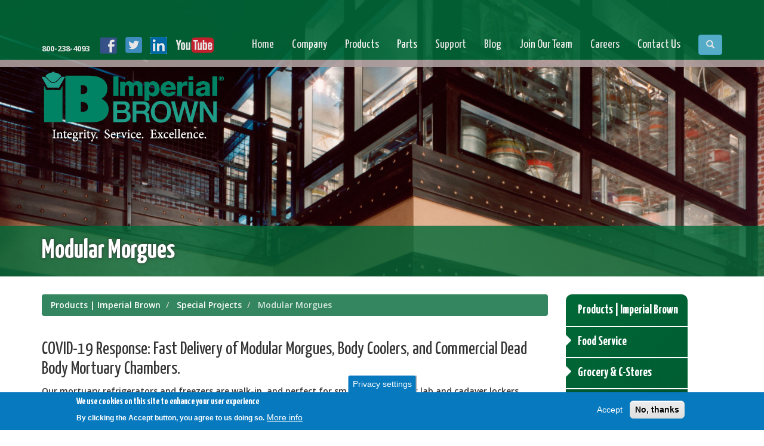

--- FILE ---
content_type: text/html; charset=UTF-8
request_url: https://imperialbrown.com/products/special-projects/modular-morgues
body_size: 9690
content:
<!DOCTYPE html>
<html  lang="en" dir="ltr">
  <head>
    <meta charset="utf-8" />
<meta name="description" content="COVID-19 Response: Fast Delivery of Modular Morgues, Body Coolers, and Commercial Dead Body Mortuary Chambers.  Our mortuary refrigerators and freezers are walk-in, and perfect for small door, forensic lab and cadaver lockers. Standard and custom fridge systems are designed to meet morgue and other facility needs. These units can be shipped unassembled or assembled.  The unit includes a drop in a self-contained refrigeration system with a thermometer and easy to adjust temperature controller." />
<meta name="Generator" content="Drupal 10 (https://www.drupal.org)" />
<meta name="MobileOptimized" content="width" />
<meta name="HandheldFriendly" content="true" />
<meta name="viewport" content="width=device-width, initial-scale=1.0" />
<link rel="stylesheet" href="https://fonts.googleapis.com/css?family=Yanone+Kaffeesatz:regular,700|Open+Sans:regular,600,700&amp;subset=latin&amp;display=swap" media="all" />
<style>div#sliding-popup, div#sliding-popup .eu-cookie-withdraw-banner, .eu-cookie-withdraw-tab {background: #0779bf} div#sliding-popup.eu-cookie-withdraw-wrapper { background: transparent; } #sliding-popup h1, #sliding-popup h2, #sliding-popup h3, #sliding-popup p, #sliding-popup label, #sliding-popup div, .eu-cookie-compliance-more-button, .eu-cookie-compliance-secondary-button, .eu-cookie-withdraw-tab { color: #ffffff;} .eu-cookie-withdraw-tab { border-color: #ffffff;}</style>
<link rel="icon" href="/themes/custom/imperialbrown/favicon.ico" type="image/vnd.microsoft.icon" />
<link rel="canonical" href="https://imperialbrown.com/products/special-projects/modular-morgues" />
<link rel="shortlink" href="https://imperialbrown.com/node/132" />
<link rel="prev" href="/products-imperial-brown/special-projects/modular-hospitals" />
<link rel="up" href="/products/special-projects" />
<link rel="next" href="/products/special-projects/scientific-labsbio-medical-blood-banks" />
<script src="/sites/default/files/eu_cookie_compliance/eu_cookie_compliance.script.js?sadid1" defer></script>

    <title>Modular Morgues | Imperial Brown</title>
    <link rel="stylesheet" media="all" href="/sites/default/files/css/css_v-UGkuC_G6a-KBfQ1_f2h_l0_zm-VmJdBUAgJkoJq_E.css?delta=0&amp;language=en&amp;theme=imperialbrown&amp;include=[base64]" />
<link rel="stylesheet" media="all" href="https://cdn.jsdelivr.net/npm/bootstrap@3.4.1/dist/css/bootstrap.min.css" integrity="sha256-bZLfwXAP04zRMK2BjiO8iu9pf4FbLqX6zitd+tIvLhE=" crossorigin="anonymous" />
<link rel="stylesheet" media="all" href="https://cdn.jsdelivr.net/npm/@unicorn-fail/drupal-bootstrap-styles@0.0.2/dist/3.4.0/8.x-3.x/drupal-bootstrap.min.css" integrity="sha512-tGFFYdzcicBwsd5EPO92iUIytu9UkQR3tLMbORL9sfi/WswiHkA1O3ri9yHW+5dXk18Rd+pluMeDBrPKSwNCvw==" crossorigin="anonymous" />
<link rel="stylesheet" media="all" href="/sites/default/files/css/css_1k2b4MVUaFJkUzrvPQA7bM0J2hdK7LqN2HfDdQhtpr8.css?delta=3&amp;language=en&amp;theme=imperialbrown&amp;include=[base64]" />

    
    <meta name="facebook-domain-verification" content="bjmyyt1bx0ja0u9xu155gjk5gidcpq" />
  </head>
  <body class="fontyourface path-node page-node-type-page navbar-is-fixed-top has-glyphicons">
    <a href="#main-content" class="visually-hidden focusable skip-link">
      Skip to main content
    </a>
    <noscript><iframe src="https://www.googletagmanager.com/ns.html?id=GTM-M6TF6RQ"
                  height="0" width="0" style="display:none;visibility:hidden"></iframe></noscript>

      <div class="dialog-off-canvas-main-canvas" data-off-canvas-main-canvas>
              <header class="navbar navbar-default navbar-fixed-top" id="navbar" role="banner">
              <div class="container-fluid">
            <div class="navbar-header">
          <div class="region region-navigation">
    <div class="views-element-container" id="block-views-block-frontpage-block-3">
  
    
      <div class="form-group"><div class="visible-xs-inline-block visible-sm-inline-block view view-frontpage view-id-frontpage view-display-id-block_3 js-view-dom-id-fa83168b1857b2a463e821209abfd9ac3317552541cfd9c1bf1ffed796afbc62">
  
    
      
      <div class="view-content">
          <div class="views-row"><span class="views-field views-field-field-location"><span class="field-content"></span></span> | <span class="views-field views-field-field-telephone"><span class="field-content"><a href="tel:800-238-4093">800-238-4093</a></span></span></div>

    </div>
  
          </div>
</div>

  </div>

  </div>

                          <button type="button" class="navbar-toggle" data-toggle="collapse" data-target="#navbar-collapse">
            <span class="sr-only">Toggle navigation</span>
            <span class="icon-bar"></span>
            <span class="icon-bar"></span>
            <span class="icon-bar"></span>
          </button>
              </div>

                    <div id="navbar-collapse" class="navbar-collapse collapse">
            <div class="region region-navigation-collapsible container">
    <div class="views-exposed-form block block-views block-views-exposed-filter-blocksearch-page-1 container collapse" data-drupal-selector="views-exposed-form-search-page-1" id="block-exposedformsearchpage-1">
  
    
      <form action="/search" method="get" id="views-exposed-form-search-page-1" accept-charset="UTF-8">
  <div class="form--inline form-inline clearfix">
  <div class="form-item js-form-item form-type-search-api-autocomplete js-form-type-search-api-autocomplete form-item-search-api-fulltext js-form-item-search-api-fulltext form-no-label form-group form-autocomplete">
  
  
  <div class="input-group"><input data-drupal-selector="edit-search-api-fulltext" data-search-api-autocomplete-search="search" class="form-autocomplete form-text form-control" data-autocomplete-path="/search_api_autocomplete/search?display=page_1&amp;&amp;filter=search_api_fulltext" type="text" id="edit-search-api-fulltext" name="search_api_fulltext" value="" size="30" maxlength="128" /><span class="input-group-addon"><span class="icon glyphicon glyphicon-refresh ajax-progress ajax-progress-throbber" aria-hidden="true"></span></span></div>

  
  
  </div>
<div data-drupal-selector="edit-actions" class="form-actions form-group js-form-wrapper form-wrapper" id="edit-actions"><button data-drupal-selector="edit-submit-search" class="button js-form-submit form-submit btn-primary btn icon-before" type="submit" id="edit-submit-search" value="Search"><span class="icon glyphicon glyphicon-search" aria-hidden="true"></span>
Search</button></div>

</div>

</form>

  </div>
<div class="navbar-right navbar-form hidden-xs"><button type="button" class="btn btn-info" data-toggle="collapse" data-target=".block-views-exposed-filter-blocksearch-page-1"> <span class="glyphicon glyphicon-search" aria-hidden="true"></span> </button></div>
<div class="views-element-container" id="block-views-block-frontpage-block-1">
  
    
      <div class="form-group"><div class="view view-frontpage view-id-frontpage view-display-id-block_1 js-view-dom-id-9113b562caefd58b5e42d0c5f90bb075a0bfe47e14f52ba94e860d2880fe021d">
  
    
      <div class="view-header">
      <div class="hidden-xs hidden-sm view view-frontpage view-id-frontpage view-display-id-block_2 js-view-dom-id-7d62d78a7cf4d7057259a0a48885120169fc3096114381f32bede9ed85f5a24d">
  
    
      
      <div class="view-content">
          <div class="views-row"><span class="views-field views-field-field-telephone"><span class="field-content"><a href="tel:800-238-4093">800-238-4093</a></span></span></div>

    </div>
  
          </div>

    </div>
      
      <div class="view-content">
      <div class="hidden-xs hidden-sm">
  
  <ul class="nav navbar-nav navbar-left">

          <li><div class="views-field views-field-field-image"><div class="field-content"><a href="https://www.facebook.com/ImperialBrownCoolers/" target="_blank">  <img loading="lazy" src="/sites/default/files/2017-07/fb-icon.png" width="28" height="28" alt="Facebook logo" class="img-responsive" />

</a></div></div></li>
          <li><div class="views-field views-field-field-image"><div class="field-content"><a href="https://twitter.com/ImperialBrown" target="_blank">  <img loading="lazy" src="/sites/default/files/2017-07/twitter-icon.png" width="28" height="27" alt="Twitter logo" class="img-responsive" />

</a></div></div></li>
          <li><div class="views-field views-field-field-image"><div class="field-content"><a href="https://www.linkedin.com/company/imperial-manufacturing-ice-cold-coolers-inc./" target="_blank">  <img loading="lazy" src="/sites/default/files/2018-11/linkedin-icon_0.png" width="28" height="28" alt="Linkedin Logo" class="img-responsive" />

</a></div></div></li>
          <li><div class="views-field views-field-field-image"><div class="field-content"><a href="https://www.youtube.com/user/ImperialMfg" target="_blank">  <img loading="lazy" src="/sites/default/files/2017-07/youtube-icon.png" width="65" height="27" alt="YouTube logo" class="img-responsive" />

</a></div></div></li>
    
  </ul>

</div>

    </div>
  
          </div>
</div>

  </div>
<nav role="navigation" aria-labelledby="block-imperialbrown-main-menu-menu" id="block-imperialbrown-main-menu">
            <h2 class="sr-only" id="block-imperialbrown-main-menu-menu">Main navigation</h2>

      
              <ul class="menu nav navbar-nav navbar-right">
                            <li>
        <a href="/" data-drupal-link-system-path="&lt;front&gt;">Home</a>
                  </li>
                        <li>
        <a href="/company" title="Company Information" data-drupal-link-system-path="node/2">Company</a>
                  </li>
                        <li>
        <a href="/products-imperial-brown" data-drupal-link-system-path="node/3">Products</a>
                  </li>
                        <li>
        <a href="/parts" data-drupal-link-system-path="node/138">Parts</a>
                  </li>
                        <li>
        <a href="/support" data-drupal-link-system-path="node/4">Support</a>
                  </li>
                        <li>
        <a href="/blog" data-drupal-link-system-path="blog">Blog</a>
                  </li>
                        <li>
        <a href="/join-our-team" data-drupal-link-system-path="node/137">Join Our Team</a>
                  </li>
                        <li>
        <a href="/careers" data-drupal-link-system-path="node/130">Careers</a>
                  </li>
                        <li>
        <a href="/contact-imperial-brown" data-drupal-link-system-path="node/35">Contact Us</a>
                  </li>
        </ul>
  


  </nav>
<div id="block-footermenu-2" class="visible-xs-inline">
  
    
      
              <ul class="menu nav navbar-nav">
                            <li>
        <a href="/products-imperial-brown/food-service" data-drupal-link-system-path="node/15">Food Service</a>
                  </li>
                        <li>
        <a href="/products/grocery-c-stores" data-drupal-link-system-path="node/14">Grocery &amp; C-Stores</a>
                  </li>
                        <li>
        <a href="/products/special-projects" data-drupal-link-system-path="node/16">Special Projects</a>
                  </li>
                        <li>
        <a href="/specifiers" data-drupal-link-system-path="node/17">Specifiers</a>
                  </li>
                        <li>
        <a href="/products/doors" data-drupal-link-system-path="node/13">Doors</a>
                  </li>
        </ul>
  


  </div>

  </div>

        </div>
                    </div>
          </header>
  

  <div role="main" class="main-container container-fluid">
    <div class="row">

                              <div class="col-sm-12" role="heading">
              <div class="region region-header">
    <div class="container">
      <a class="logo navbar-btn pull-left" href="/" title="Home" rel="home">
      <img src="/themes/custom/imperialbrown/logo.png" alt="Home" />
    </a>
      </div>
  <div class="page-title">
  <div class="container">
    <h1 class="page-header">
<span>Modular Morgues</span>
</h1>
  </div>
</div>


  </div>

          </div>
              
    </div>
  </div>

  <div role="main" class="main-container container js-quickedit-main-content">
    <div class="row maincontainerrow">

            
                  <section class="col-sm-9 pagemaincontent">

                                      <div class="highlighted">  <div class="region region-highlighted">
    <div data-drupal-messages-fallback class="hidden"></div>

  </div>
</div>
                  
                
                
                
                          <a id="main-content"></a>
            <div class="region region-content">
        <ol class="breadcrumb">
          <li >
                  <a href="/products-imperial-brown">Products | Imperial Brown</a>
              </li>
          <li >
                  <a href="/products/special-projects">Special Projects</a>
              </li>
          <li  class="active">
                  Modular Morgues
              </li>
      </ol>

  
<article class="page full clearfix">

  
    

  
  <div class="content">
    
            <div class="field field--name-body field--type-text-with-summary field--label-hidden field--item"><h2><span><span>COVID-19 Response: Fast Delivery of Modular Morgues, Body Coolers, and Commercial Dead Body Mortuary Chambers.&nbsp;</span></span></h2>

<p>Our mortuary refrigerators and freezers are walk-in, and perfect for small door, forensic lab and cadaver lockers. Standard and custom fridge systems are designed to meet morgue and other facility needs.&nbsp;These units can be shipped unassembled or assembled.&nbsp; The unit includes a drop in a self-contained refrigeration system with a thermometer and easy to adjust temperature controller. &nbsp;Comes standard with heavy-duty chrome-plated hardware has expanded Polystyrene or Extruded Polystyrene insulation. These coolers are effective solutions for medical examiners looking for a quick or modular option.&nbsp;</p>

<ul>
	<li><span><span>Custom Sizes and Solutions </span></span></li>
	<li><span><span>Quick to Ship&nbsp; </span></span></li>
	<li><span><span>Air Tight Climate Controlled Environments </span></span></li>
	<li><span><span>Quick Temporary Solutions </span></span></li>
</ul>

<h2><span><span>Why Our Partners Recommend Imperial Brown</span></span></h2>

<p>&nbsp;</p>

<h3><span><span><img alt="Imperial Brown Storage Experts" data-entity-type="file" data-entity-uuid="475cb1ee-3e5f-4d7f-a5ef-97b0c3347e6e" src="/sites/default/files/inline-images/IB%20Logo.png" class="align-left" width="115" height="92" loading="lazy">Industry Expert</span></span></h3>

<p><span><span>With more than 100 years of experience in cold storage, Imperial Brown is a fast and efficient source to fill the current need for temporary modular morgues. With our factories strategically located on the East Coast, West Coast, and in the middle of the country, we can quickly ship product anywhere in the U.S.</span></span></p>

<h3><span><span><img alt="Custom Modular Morgue Designs" data-entity-type="file" data-entity-uuid="cb00398c-17ed-46e1-a9c2-966d96e3d4ea" height="137" src="/sites/default/files/inline-images/Custom%20Design.png" width="137" class="align-left" loading="lazy"></span></span></h3>

<h3>&nbsp;</h3>

<h3><span><span>Custom Design</span></span></h3>

<p><span><span>Our paneled structures can be customized, with the panels arriving on site ready for quick assembly with a minimum of disruption.&nbsp;</span></span><span><span>Our customization allows for variations in design and specifications required by hospitals, funeral homes and the military.</span></span></p>

<h3><span><span><img alt="American Made Products" data-entity-type="file" data-entity-uuid="4d6071ae-2819-4928-8464-d1a0d4b93363" height="109" src="/sites/default/files/inline-images/American%20Made.png" width="109" class="align-left" loading="lazy"></span></span></h3>

<h3>&nbsp;</h3>

<h3><span><span>American Made Products</span></span></h3>

<p><span><span><span>Imperial Brown is employee-owned, and our associates are dedicated to meeting the needs that our country currently faces</span></span></span></p>

<p>&nbsp;</p>

<p>&nbsp;</p>

<h2>How To Get a Modular Morgue</h2>

<p>&nbsp;</p>

<ul>
	<li><span><span>Call For Competitive Quote </span></span></li>
	<li><span><span>Engineers Design a Custom Cooler </span></span></li>
	<li><span><span>Temporary Morgue Ships <span>Within 2 Weeks</span></span></span></li>
	<li><span><span><span>Easy on Site Assembly &nbsp;</span></span></span></li>
</ul>

<p><span><span><span><img alt="Get A Custom Quote" data-entity-type="file" data-entity-uuid="a1a33b2d-baca-4bd6-a4cb-72a7506574b3" src="/sites/default/files/inline-images/Get%20A%20Custom%20Quote.png" width="1388" height="450" loading="lazy"></span></span></span></p></div>
      
            <div class="field field--name-field-page-branding field--type-entity-reference-revisions field--label-hidden field--item">  <div class="paragraph paragraph--type--page-image paragraph--view-mode--default">
          
      </div>
</div>
      
  </div>

</article>


  </div>

              </section>

                              <aside id="sidebarsecond" class="col-sm-3" role="complementary">
              <div class="region region-sidebar-second">
    <div id="block-booknavigationcustomized">
  
      <h2>Products | Imperial Brown</h2>
    
      
              <ul class="book-menu nav nav-pills nav-stacked">
              
      <li class="menu-item menu-item--collapsed">
        <a href="/products-imperial-brown/food-service" hreflang="en">Food Service</a>
              </li>
          
      <li class="menu-item">
        <a href="/products/grocery-c-stores" hreflang="en">Grocery &amp; C-Stores</a>
              </li>
          
      <li class="menu-item menu-item--expanded menu-item--active-trail">
        <a href="/products/special-projects" hreflang="en">Special Projects</a>
                                <ul class="inner-book-menu nav nav-pills nav-stacked">
              
      <li class="menu-item">
        <a href="/products-imperial-brown/special-projects/modular-hospitals" hreflang="en">Modular Hospitals</a>
              </li>
          
      <li class="menu-item menu-item--active-trail">
        <a href="/products/special-projects/modular-morgues" hreflang="en">Modular Morgues</a>
              </li>
          
      <li class="menu-item">
        <a href="/products/special-projects/scientific-labsbio-medical-blood-banks" hreflang="en">Scientific Labs/Bio-medical Blood Banks</a>
              </li>
          
      <li class="menu-item">
        <a href="/products/special-projects/pharmaceutical-storage" hreflang="en">Pharmaceutical Storage</a>
              </li>
          
      <li class="menu-item">
        <a href="/products-imperial-brown/special-projects/agriculturegrow-rooms" hreflang="en">Agriculture/Grow Rooms</a>
              </li>
          
      <li class="menu-item">
        <a href="/products/special-projects/art-document-archives" hreflang="en">Art &amp; Document Archives</a>
              </li>
          
      <li class="menu-item">
        <a href="/products/special-projects/ice-housesrcc-dams" hreflang="en">Ice Houses/RCC Dams</a>
              </li>
        </ul>
  
              </li>
          
      <li class="menu-item">
        <a href="/products/doors" hreflang="en">Doors</a>
              </li>
        </ul>
  


  </div>
<div class="views-element-container" id="block-views-block-frontpage-block-7">
  
    
      <div class="form-group"><div class="sidebar-logo hidden-xs view view-frontpage view-id-frontpage view-display-id-block_7 js-view-dom-id-85ef7a3ef413d71e6c265147791304ab1ee41e35165fbed08bcd19b55c3438d2">
  
    
      
      <div class="view-content">
          <div><div class="views-field views-field-field-footer-logo"><div class="field-content">  <img loading="lazy" src="/sites/default/files/2017-07/footer-logo-1.png" width="265" height="105" alt="Imperial Brown logo" class="img-responsive" />

</div></div><div class="views-field views-field-field-telephone"><div class="field-content"><a href="tel:800-238-4093">800-238-4093</a></div></div></div>

    </div>
  
          </div>
</div>

  </div>

  </div>

          </aside>
                    
    </div>
  </div>

      <div id="above_footer" class="container-fluid" role="contentinfo">
        <div class="region region-above-footer container">
    <div class="views-element-container" id="block-views-block-frontpage-block-6">
  
    
      <div class="form-group"><div class="front-secondary view view-frontpage view-id-frontpage view-display-id-block_6 js-view-dom-id-2dc678c6dec497b213220bb4057fd0a875eabd8c63ea85777c3a412ee55eda95">
  
    
      
      <div class="view-content">
      <div class="item-list">
  
  <ul>

          <li><div class="views-field views-field-field-link"><div class="field-content"><a href="/support"><span class="field-image">  <img loading="lazy" src="/sites/default/files/2017-06/manuals-icon.png" width="23" height="28" alt="Literature" class="img-responsive" />

</span><span class="field-link">Literature</span></a></div></div></li>
          <li><div class="views-field views-field-field-link"><div class="field-content"><a href="/support/service-warranties"><span class="field-image">  <img loading="lazy" src="/sites/default/files/2017-06/parts-service-icon.png" width="27" height="27" alt="Service, Parts &amp; Warranties" class="img-responsive" />

</span><span class="field-link">Service, Parts &amp; Warranties</span></a></div></div></li>
          <li><div class="views-field views-field-field-link"><div class="field-content"><a href="/products/doors"><span class="field-image">  <img loading="lazy" src="/sites/default/files/2017-06/doors-icon.png" width="22" height="28" alt="Doors" class="img-responsive" />

</span><span class="field-link">Doors</span></a></div></div></li>
    
  </ul>

</div>

    </div>
  
          </div>
</div>

  </div>

  </div>

    </div>
  
      <footer class="footer container-fluid" role="contentinfo">
        <div class="region region-footer container">
    <div class="views-element-container" id="block-views-block-frontpage-block-5">
  
    
      <div class="form-group"><div class="view view-frontpage view-id-frontpage view-display-id-block_5 js-view-dom-id-5de523c9be754a45551cff6a4ad53e340ca7eeb5b899aa5407ab3dddbbf03d27">
  
    
      
      <div class="view-content">
          <div><div class="views-field views-field-field-footer-logo"><div class="field-content">  <img loading="lazy" src="/sites/default/files/2017-07/footer-logo-1.png" width="265" height="105" alt="Imperial Brown logo" class="img-responsive" />

</div></div></div>

    </div>
  
          </div>
</div>

  </div>
<div class="views-element-container" id="block-views-block-frontpage-block-4">
  
    
      <div class="form-group"><div class="view view-frontpage view-id-frontpage view-display-id-block_4 js-view-dom-id-11d536ca2fe55daf5e61d5d14131a1fb6adb6a71109db75ca3f46caa30fa2a1a">
  
    
          <div class="attachment attachment-before">
      <div class="views-element-container form-group"><div class="views-element-container form-group"><div class="location-1 view view-frontpage view-id-frontpage view-display-id-attachment_5 js-view-dom-id-976d9adfa9fde5e63c7436dcd7408c762c993e973df651f486e74074b892d7db">
  
    
      
      <div class="view-content">
          <div><div class="views-field views-field-field-footer-locations"><div class="field-content">  <div class="paragraph paragraph--type--location paragraph--view-mode--default">
          
            <div class="field field--name-field-name field--type-string field--label-hidden field--item">West Coast Factory</div>
      
            <div class="field field--name-field-address field--type-string-long field--label-hidden field--item">198 SE 223rd Ave<br />
Gresham, OR 97030</div>
      
  <div class="field field--name-field-telephone field--type-telephone field--label-inline">
    <div class="field--label">Phone</div>
              <div class="field--item">800-238-4093</div>
          </div>

      </div>
</div></div></div>

    </div>
  
          </div>
</div>
</div>
<div class="views-element-container form-group"><div class="views-element-container form-group"><div class="location-2 view view-frontpage view-id-frontpage view-display-id-attachment_6 js-view-dom-id-7a990327a5311376b30a25de74e6ae7d727d8ec8d49e107a6297f2b8abab64c0">
  
    
      
      <div class="view-content">
          <div><div class="views-field views-field-field-footer-locations"><div class="field-content">  <div class="paragraph paragraph--type--location paragraph--view-mode--default">
          
            <div class="field field--name-field-name field--type-string field--label-hidden field--item">East Coast Factory</div>
      
            <div class="field field--name-field-address field--type-string-long field--label-hidden field--item">209 Long Meadow Drive<br />
Salisbury, NC 28147</div>
      
  <div class="field field--name-field-telephone field--type-telephone field--label-inline">
    <div class="field--label">Phone</div>
              <div class="field--item">800-238-4093</div>
          </div>

      </div>
</div></div></div>

    </div>
  
          </div>
</div>
</div>
<div class="views-element-container form-group"><div class="views-element-container form-group"><div class="location-3 view view-frontpage view-id-frontpage view-display-id-attachment_7 js-view-dom-id-4019218de0b583d42f1d39f74b2408cea5eef79e993e470478368c2e8d5d0e9f">
  
    
      
      <div class="view-content">
          <div><div class="views-field views-field-field-footer-locations"><div class="field-content">  <div class="paragraph paragraph--type--location paragraph--view-mode--default">
          
            <div class="field field--name-field-name field--type-string field--label-hidden field--item">Midwest Factory</div>
      
            <div class="field field--name-field-address field--type-string-long field--label-hidden field--item">2115 W. Main Street<br />
Prague, OK 74864</div>
      
  <div class="field field--name-field-telephone field--type-telephone field--label-inline">
    <div class="field--label">Phone</div>
              <div class="field--item">800-238-4093</div>
          </div>

      </div>
</div></div></div>

    </div>
  
          </div>
</div>
</div>
<div class="views-element-container form-group"><div class="views-element-container form-group"><div class="location-1 view view-frontpage view-id-frontpage view-display-id-attachment_9 js-view-dom-id-82494608769a83cb2a44afac7c18024b18fec2c03d3a35a1bd2d29d6e5761dce">
  
    
      
      <div class="view-content">
          <div><div class="views-field views-field-field-footer-locations"><div class="field-content">  <div class="paragraph paragraph--type--location paragraph--view-mode--default">
          
            <div class="field field--name-field-name field--type-string field--label-hidden field--item">Southwest Factory</div>
      
            <div class="field field--name-field-address field--type-string-long field--label-hidden field--item">3350 E. Medina Rd.<br />
Tucson, AZ 85756</div>
      
  <div class="field field--name-field-telephone field--type-telephone field--label-inline">
    <div class="field--label">Phone</div>
              <div class="field--item">800-238-4093</div>
          </div>

      </div>
</div></div></div>

    </div>
  
          </div>
</div>
</div>

    </div>
  
      <div class="view-content">
      <div>
  
  <ul>

          <li><div class="views-field views-field-field-image"><div class="field-content"><a href="https://www.facebook.com/ImperialBrownCoolers/" target="_blank">  <img loading="lazy" src="/sites/default/files/2017-07/fb-icon.png" width="28" height="28" alt="Facebook logo" class="img-responsive" />

</a></div></div></li>
          <li><div class="views-field views-field-field-image"><div class="field-content"><a href="https://twitter.com/ImperialBrown" target="_blank">  <img loading="lazy" src="/sites/default/files/2017-07/twitter-icon.png" width="28" height="27" alt="Twitter logo" class="img-responsive" />

</a></div></div></li>
          <li><div class="views-field views-field-field-image"><div class="field-content"><a href="https://www.linkedin.com/company/imperial-manufacturing-ice-cold-coolers-inc./" target="_blank">  <img loading="lazy" src="/sites/default/files/2018-11/linkedin-icon_0.png" width="28" height="28" alt="Linkedin Logo" class="img-responsive" />

</a></div></div></li>
          <li><div class="views-field views-field-field-image"><div class="field-content"><a href="https://www.youtube.com/user/ImperialMfg" target="_blank">  <img loading="lazy" src="/sites/default/files/2017-07/youtube-icon.png" width="65" height="27" alt="YouTube logo" class="img-responsive" />

</a></div></div></li>
    
  </ul>

</div>

    </div>
  
          </div>
</div>

  </div>
<nav role="navigation" aria-labelledby="block-mainnavigation-2-menu" id="block-mainnavigation-2">
            
  <h2 class="visually-hidden" id="block-mainnavigation-2-menu">Main navigation</h2>
  

        
              <ul>
              <li>
        <a href="/" data-drupal-link-system-path="&lt;front&gt;">Home</a>
              </li>
          <li>
        <a href="/company" title="Company Information" data-drupal-link-system-path="node/2">Company</a>
              </li>
          <li>
        <a href="/products-imperial-brown" data-drupal-link-system-path="node/3">Products</a>
              </li>
          <li>
        <a href="/parts" data-drupal-link-system-path="node/138">Parts</a>
              </li>
          <li>
        <a href="/support" data-drupal-link-system-path="node/4">Support</a>
              </li>
          <li>
        <a href="/blog" data-drupal-link-system-path="blog">Blog</a>
              </li>
          <li>
        <a href="/join-our-team" data-drupal-link-system-path="node/137">Join Our Team</a>
              </li>
          <li>
        <a href="/careers" data-drupal-link-system-path="node/130">Careers</a>
              </li>
          <li>
        <a href="/contact-imperial-brown" data-drupal-link-system-path="node/35">Contact Us</a>
              </li>
        </ul>
  


  </nav>
<nav role="navigation" aria-labelledby="block-footermenu-menu" id="block-footermenu">
            
  <h2 class="visually-hidden" id="block-footermenu-menu">Footer menu</h2>
  

        
              <ul>
              <li>
        <a href="/products-imperial-brown/food-service" data-drupal-link-system-path="node/15">Food Service</a>
              </li>
          <li>
        <a href="/products/grocery-c-stores" data-drupal-link-system-path="node/14">Grocery &amp; C-Stores</a>
              </li>
          <li>
        <a href="/products/special-projects" data-drupal-link-system-path="node/16">Special Projects</a>
              </li>
          <li>
        <a href="/specifiers" data-drupal-link-system-path="node/17">Specifiers</a>
              </li>
          <li>
        <a href="/products/doors" data-drupal-link-system-path="node/13">Doors</a>
              </li>
        </ul>
  


  </nav>
<div class="views-element-container" id="block-views-block-frontpage-block-9">
  
    
      <div class="form-group"><div class="view view-frontpage view-id-frontpage view-display-id-block_9 js-view-dom-id-506d672c73acba96f011c5c8102f9feeac3beae8c60ac553f275f2bf03ced537">
  
    
      
      <div class="view-content">
          <div><div class="views-field views-field-field-copyright"><div class="field-content">Ⓒ2025 Imperial Brown Inc. All rights reserved.</div></div></div>

    </div>
  
            <div class="view-footer">
      Powered by <a href="https://www.millerdavisagency.com/">Miller Davis</a>
    </div>
    </div>
</div>

  </div>

  </div>

              <div id="below_footer" class="container" role="contentinfo">
            <div class="region region-below-footer">
    <div id="block-footerprivacy" class="row">
  
    
      
              <ul class="menu nav navbar-nav">
                            <li>
        <a href="/privacy-notice-california-residents" data-drupal-link-system-path="node/134">Privacy Notice for California Residents</a>
                  </li>
                        <li>
        <a href="/privacy-policy" data-drupal-link-system-path="node/135">Privacy Policy</a>
                  </li>
                        <li>
        <a href="/terms-use" data-drupal-link-system-path="node/136">Terms of Use</a>
                  </li>
        </ul>
  


  </div>

  </div>

        </div>
          </footer>
  
  </div>

    
    <script type="application/json" data-drupal-selector="drupal-settings-json">{"path":{"baseUrl":"\/","pathPrefix":"","currentPath":"node\/132","currentPathIsAdmin":false,"isFront":false,"currentLanguage":"en"},"pluralDelimiter":"\u0003","suppressDeprecationErrors":true,"gtm":{"tagId":null,"settings":{"data_layer":"dataLayer","include_classes":false,"allowlist_classes":"google\nnonGooglePixels\nnonGoogleScripts\nnonGoogleIframes","blocklist_classes":"customScripts\ncustomPixels","include_environment":false,"environment_id":"","environment_token":""},"tagIds":["GTM-M6TF6RQ"]},"gtag":{"tagId":"","consentMode":true,"otherIds":[],"events":[],"additionalConfigInfo":[]},"ajaxPageState":{"libraries":"[base64]","theme":"imperialbrown","theme_token":null},"ajaxTrustedUrl":{"\/search":true},"simple_popup_blocks":{"settings":[]},"eu_cookie_compliance":{"cookie_policy_version":"1.0.0","popup_enabled":true,"popup_agreed_enabled":false,"popup_hide_agreed":false,"popup_clicking_confirmation":false,"popup_scrolling_confirmation":false,"popup_html_info":"\u003Cbutton type=\u0022button\u0022 class=\u0022eu-cookie-withdraw-tab\u0022\u003EPrivacy settings\u003C\/button\u003E\n\u003Cdiv aria-labelledby=\u0022popup-text\u0022  class=\u0022eu-cookie-compliance-banner eu-cookie-compliance-banner-info eu-cookie-compliance-banner--opt-in\u0022\u003E\n  \u003Cdiv class=\u0022popup-content info eu-cookie-compliance-content\u0022\u003E\n        \u003Cdiv id=\u0022popup-text\u0022 class=\u0022eu-cookie-compliance-message\u0022 role=\u0022document\u0022\u003E\n      \u003Ch2\u003EWe use cookies on this site to enhance your user experience\u003C\/h2\u003E\u003Cp\u003EBy clicking the Accept button, you agree to us doing so.\u003C\/p\u003E\n              \u003Cbutton type=\u0022button\u0022 class=\u0022find-more-button eu-cookie-compliance-more-button\u0022\u003EMore info\u003C\/button\u003E\n          \u003C\/div\u003E\n\n    \n    \u003Cdiv id=\u0022popup-buttons\u0022 class=\u0022eu-cookie-compliance-buttons\u0022\u003E\n            \u003Cbutton type=\u0022button\u0022 class=\u0022agree-button eu-cookie-compliance-secondary-button button button--small\u0022\u003EAccept\u003C\/button\u003E\n              \u003Cbutton type=\u0022button\u0022 class=\u0022decline-button eu-cookie-compliance-default-button button button--small button--primary\u0022\u003ENo, thanks\u003C\/button\u003E\n          \u003C\/div\u003E\n  \u003C\/div\u003E\n\u003C\/div\u003E","use_mobile_message":false,"mobile_popup_html_info":"\u003Cbutton type=\u0022button\u0022 class=\u0022eu-cookie-withdraw-tab\u0022\u003EPrivacy settings\u003C\/button\u003E\n\u003Cdiv aria-labelledby=\u0022popup-text\u0022  class=\u0022eu-cookie-compliance-banner eu-cookie-compliance-banner-info eu-cookie-compliance-banner--opt-in\u0022\u003E\n  \u003Cdiv class=\u0022popup-content info eu-cookie-compliance-content\u0022\u003E\n        \u003Cdiv id=\u0022popup-text\u0022 class=\u0022eu-cookie-compliance-message\u0022 role=\u0022document\u0022\u003E\n      \n              \u003Cbutton type=\u0022button\u0022 class=\u0022find-more-button eu-cookie-compliance-more-button\u0022\u003EMore info\u003C\/button\u003E\n          \u003C\/div\u003E\n\n    \n    \u003Cdiv id=\u0022popup-buttons\u0022 class=\u0022eu-cookie-compliance-buttons\u0022\u003E\n            \u003Cbutton type=\u0022button\u0022 class=\u0022agree-button eu-cookie-compliance-secondary-button button button--small\u0022\u003EAccept\u003C\/button\u003E\n              \u003Cbutton type=\u0022button\u0022 class=\u0022decline-button eu-cookie-compliance-default-button button button--small button--primary\u0022\u003ENo, thanks\u003C\/button\u003E\n          \u003C\/div\u003E\n  \u003C\/div\u003E\n\u003C\/div\u003E","mobile_breakpoint":768,"popup_html_agreed":false,"popup_use_bare_css":false,"popup_height":"auto","popup_width":"100%","popup_delay":1000,"popup_link":"\/privacy-policy","popup_link_new_window":true,"popup_position":false,"fixed_top_position":true,"popup_language":"en","store_consent":false,"better_support_for_screen_readers":false,"cookie_name":"","reload_page":false,"domain":"","domain_all_sites":false,"popup_eu_only":false,"popup_eu_only_js":false,"cookie_lifetime":100,"cookie_session":0,"set_cookie_session_zero_on_disagree":0,"disagree_do_not_show_popup":false,"method":"opt_in","automatic_cookies_removal":true,"allowed_cookies":"","withdraw_markup":"\u003Cbutton type=\u0022button\u0022 class=\u0022eu-cookie-withdraw-tab\u0022\u003EPrivacy settings\u003C\/button\u003E\n\u003Cdiv aria-labelledby=\u0022popup-text\u0022 class=\u0022eu-cookie-withdraw-banner\u0022\u003E\n  \u003Cdiv class=\u0022popup-content info eu-cookie-compliance-content\u0022\u003E\n    \u003Cdiv id=\u0022popup-text\u0022 class=\u0022eu-cookie-compliance-message\u0022 role=\u0022document\u0022\u003E\n      \u003Ch2\u003EWe use cookies on this site to enhance your user experience\u003C\/h2\u003E\u003Cp\u003EYou have given your consent for us to set cookies.\u003C\/p\u003E\n    \u003C\/div\u003E\n    \u003Cdiv id=\u0022popup-buttons\u0022 class=\u0022eu-cookie-compliance-buttons\u0022\u003E\n      \u003Cbutton type=\u0022button\u0022 class=\u0022eu-cookie-withdraw-button  button button--small button--primary\u0022\u003EWithdraw consent\u003C\/button\u003E\n    \u003C\/div\u003E\n  \u003C\/div\u003E\n\u003C\/div\u003E","withdraw_enabled":true,"reload_options":0,"reload_routes_list":"","withdraw_button_on_info_popup":false,"cookie_categories":[],"cookie_categories_details":[],"enable_save_preferences_button":true,"cookie_value_disagreed":"0","cookie_value_agreed_show_thank_you":"1","cookie_value_agreed":"2","containing_element":"body","settings_tab_enabled":true,"olivero_primary_button_classes":" button button--small button--primary","olivero_secondary_button_classes":" button button--small","close_button_action":"close_banner","open_by_default":true,"modules_allow_popup":true,"hide_the_banner":false,"geoip_match":true},"bootstrap":{"forms_has_error_value_toggle":1,"modal_animation":1,"modal_backdrop":"true","modal_focus_input":1,"modal_keyboard":1,"modal_select_text":1,"modal_show":1,"modal_size":"","popover_enabled":1,"popover_animation":1,"popover_auto_close":1,"popover_container":"body","popover_content":"","popover_delay":"0","popover_html":1,"popover_placement":"top","popover_selector":"","popover_title":"","popover_trigger":"click","tooltip_enabled":1,"tooltip_animation":1,"tooltip_container":"body","tooltip_delay":"0","tooltip_html":0,"tooltip_placement":"auto left","tooltip_selector":"","tooltip_trigger":"hover"},"search_api_autocomplete":{"search":{"auto_submit":true}},"user":{"uid":0,"permissionsHash":"1ebdf4aff7d0cb9d879151576b16fc08dc04da25460acf394a7d077cad6a3cda"}}</script>
<script src="/sites/default/files/js/js_DFKjzEIsefu40-NKBK_gmSD_EXNvKj8NxzgO7kxdgzQ.js?scope=footer&amp;delta=0&amp;language=en&amp;theme=imperialbrown&amp;include=[base64]"></script>
<script src="/modules/contrib/eu_cookie_compliance/js/eu_cookie_compliance.min.js?v=10.2.4" defer></script>
<script src="/modules/contrib/google_tag/js/gtm.js?sadid1"></script>
<script src="/modules/contrib/google_tag/js/gtag.js?sadid1"></script>
<script src="/sites/default/files/js/js_nyyi2AqveSprcOQRYDWfqWaYoSyAMunrLK5456HNp5Y.js?scope=footer&amp;delta=4&amp;language=en&amp;theme=imperialbrown&amp;include=[base64]"></script>
<script src="https://cdn.jsdelivr.net/npm/bootstrap@3.4.1/dist/js/bootstrap.min.js" integrity="sha256-nuL8/2cJ5NDSSwnKD8VqreErSWHtnEP9E7AySL+1ev4=" crossorigin="anonymous"></script>
<script src="/sites/default/files/js/js__icc-CWUe0eXGUnowFHCtLnscYdRFgLSn4-VtRlwbwo.js?scope=footer&amp;delta=6&amp;language=en&amp;theme=imperialbrown&amp;include=[base64]"></script>

  </body>
</html>


--- FILE ---
content_type: text/css
request_url: https://imperialbrown.com/sites/default/files/css/css_1k2b4MVUaFJkUzrvPQA7bM0J2hdK7LqN2HfDdQhtpr8.css?delta=3&language=en&theme=imperialbrown&include=eJx1kOuOAyEIhV_IHR_JoFLHFgci2Nm-fU3TprfdP5DzQXIOaG1CGIRlSIjE6aRev5nTixo2H0HRzTH2ChQ775svxBHoR-1CdStux3jg3kJkNrUO4r-IwxES86nibNOqwpbQ_wVDxgMMMleYy4xkUHyx9i6hfOoFjvDrngnmJXzG_kKMmayKO1fc1d_q0jgPQifQocydVX3uQ4CWJ1nGJiNS1RWzS9zxsZLnO_juqwg9rQGkBhjGt2vQ0P_Dr0djmSY
body_size: 4653
content:
/* @license GNU-GPL-2.0-or-later https://www.drupal.org/licensing/faq */
h1,h2,h3,h4,h5,h6,.h1,.h2,.h3,.h4,.h5,.h6{font-family:'Yanone Kaffeesatz';}.page-title{background-color:#006838;background:rgba(0,104,56,0.8);}.page-header{color:#ffffff;padding:18px 0;margin:0;border-bottom:0;font-family:'Yanone Kaffeesatz';font-style:normal;font-weight:700;font-size:45px;text-shadow:0 0 5px #333;}.path-node .region-header{background-color:rgba(0,0,0,0.1);background-image:url(/themes/custom/imperialbrown/images/default.jpg);background-repeat:no-repeat;background-attachment:scroll;background-position:50% 50%;z-index:auto;background-size:cover;}.path-node .region-header>.container{min-height:378px;}.page-node-type-landing-page .region-header{background:none;}.page-node-type-landing-page .region-header>.container{min-height:auto;position:absolute;top:0;left:0;right:0;z-index:5;}body.navbar-is-fixed-top.path-node{margin-top:0;}.path-node .region-content{font-family:'Open Sans';font-style:normal;font-weight:600;font-size:14px;margin-top:30px;min-height:200px;}.path-node .main-container .region-content img{display:block;max-width:100%;height:auto;}.breadcrumb{padding:8px 15px;margin-bottom:20px;list-style:none;background:rgba(0,104,56,0.8);border-radius:4px;}.breadcrumb,.breadcrumb a{color:#ffffff;}.breadcrumb>.active{color:#ffffff;color:rgba(255,255,255,0.8);}.alert{margin-top:20px;}.path-frontpage .highlighted{position:absolute;top:100px;z-index:10000;left:5%;right:5%;}.path-frontpage .container-fluid,.path-node .container-fluid{padding-left:0rem;padding-right:0rem;overflow:hidden;}.path-frontpage .page-header,.page-node-type-landing-page .page-header{display:none;}.path-frontpage .flexslider,.page-node-type-landing-page .flexslider{border:0;margin:0;}.path-frontpage .flexslider .slides:before,.page-node-type-landing-page .flexslider .slides:before{content:'';position:absolute;top:0;right:0;bottom:200px;left:0;background-image:linear-gradient(to top,rgba(0,0,0,0),rgba(0,0,0,0) 50%,#000000);opacity:.6;z-index:5;}.path-frontpage .flexslider .slides img,.page-node-type-landing-page .flexslider .slides img{min-height:500px;max-height:720px;object-fit:cover;}.path-frontpage .region-header{position:absolute;z-index:6;width:100%;top:75px;}.field--name-field-slide-image img{width:100%;}.flex-direction-nav .flex-prev{background:url(/themes/custom/imperialbrown/images/arrow-left.png);text-indent:100%;white-space:nowrap;overflow:hidden;width:43px;height:42px;}.flex-direction-nav .flex-next{background:url(/themes/custom/imperialbrown/images/arrow-right.png);text-indent:100%;white-space:nowrap;overflow:hidden;width:43px;height:42px;}.slide-caption{position:absolute;bottom:15%;color:#ffffff;width:100%;}.field--name-field-slider-heading{font-family:'Yanone Kaffeesatz';font-style:normal;font-weight:700;font-size:63px;text-align:center;line-height:1em;text-shadow:0 0 8px #000;padding:0 10px;}.field--name-field-slider-text{font-family:'Open Sans';font-style:normal;font-weight:600;font-size:20px;text-align:center;line-height:1.2em;text-shadow:0 0 5px #000;padding:0 10px;}.slide-caption .field--name-field-link{text-align:center;padding-top:0.5em;}.slide-caption .field--name-field-link a{display:inline-block;margin-bottom:0;font-weight:400;text-align:center;white-space:nowrap;vertical-align:middle;-ms-touch-action:manipulation;touch-action:manipulation;cursor:pointer;background-image:none;border:1px solid;padding:5px 10px;font-size:12px;line-height:1.5;border-radius:3px;color:#fff;background-color:#337ab7;border-color:#2e6da4;}.slide-caption .field--name-field-link a:hover{background-color:#396283;text-decoration:none;}body.navbar-is-fixed-top.path-frontpage{margin-top:0;}.navbar-nav{margin:0;}.navbar{margin-bottom:0;background-color:#006838;background:rgb(0,104,56);border-color:transparent;border-bottom:solid 12px rgb(175,158,158);opacity:0.9;}.navbar-default .navbar-nav>li>a{color:#ffffff;font-family:'Yanone Kaffeesatz';font-style:normal;font-weight:normal;font-size:20px;}.navbar-default .navbar-nav>li>a:hover,.navbar-default .navbar-nav>li>a:focus{color:#ffffff;}.navbar-default .navbar-nav>.active>a,.navbar-default .navbar-nav>.active>a:hover,.navbar-default .navbar-nav>.active>a:focus{color:#ffffff;background-color:transparent;}.navbar-default .navbar-nav>li>a.is-active::after{content:url(/themes/custom/imperialbrown/images/nav-current.png);position:absolute;bottom:3px;left:0;right:0;text-align:center;opacity:0.5;}#block-views-block-frontpage-block-1{position:absolute;bottom:10px;}#block-views-block-frontpage-block-1 .view-content,#block-views-block-frontpage-block-1 .view-header{display:inline-block;vertical-align:bottom;}#block-views-block-frontpage-block-1 .view-header .views-row{font-family:'Open Sans';font-style:normal;font-weight:normal;font-size:13px;color:#14c289;}#block-views-block-frontpage-block-1 .view-header .views-row a[href^="tel:"]{font-weight:bold;color:#ffffff;text-decoration:none;}#block-views-block-frontpage-block-1 li .views-field-field-image{padding-left:1em;}#block-views-block-frontpage-block-4 ul{text-align:right;}#block-views-block-frontpage-block-4 li{display:inline-block;padding:0 12px 0 0;}#block-views-block-frontpage-block-3{font-family:'Open Sans';font-style:normal;font-weight:normal;font-size:13px;color:#14c289;position:absolute;bottom:10px;left:10px;}#block-views-block-frontpage-block-3 a[href^="tel:"]{font-weight:bold;color:#ffffff;text-decoration:none;}.main-container.container-fluid{padding-left:0;padding-right:0;}.main-container.container{margin-bottom:40px;}.path-frontpage .main-container{margin-bottom:0;}.view-frontpage .attachment-after,.view-landing-page .attachment-after{position:relative;top:-50px;z-index:5;}.view-landing-page .attachment-after > .views-element-container.form-group{margin-bottom:5px;}.view-frontpage .attachment-after::before,.view-landing-page .attachment-after::before{content:" ";display:block;background-color:#006838;background:rgb(0,104,56);height:35px;width:100%;position:absolute;top:15px;opacity:0.9;}.paragraph--type--columns{text-align:center;padding-bottom:1em;}.paragraph--type--columns .field--type-image{display:inline-block;}.paragraph--type--columns .field--name-field-heading{font-family:'Yanone Kaffeesatz';font-style:normal;font-weight:700;font-size:27px;color:#006838;}.paragraph--type--columns .field--name-field-heading::before{content:url(/themes/custom/imperialbrown/images/arrow-column.png);padding-right:10px;}.paragraph--type--columns .field--name-field-heading a,.paragraph--type--columns .field--name-field-heading a:hover{color:#006838;text-decoration:none;}.paragraph--type--columns .field--name-field-text{font-family:'Open Sans';font-style:normal;font-weight:normal;font-size:11px;}.front-secondary{background:#006838;background:linear-gradient(to bottom,rgba(0,104,55,1) 0%,rgba(0,77,42,1) 100%);}.front-secondary ul{margin:0;text-align:center;}.front-secondary ul li{display:inline-block;position:relative;}.front-secondary ul li::before{content:url(/themes/custom/imperialbrown/images/notches.png);position:absolute;top:-6px;left:0;right:0;text-align:center;}.front-secondary ul li a{color:#ffffff;display:block;}.front-secondary .field-image,.front-secondary .field-link{display:inline-block;vertical-align:middle;}.front-secondary .field-link{font-family:'Yanone Kaffeesatz';font-style:normal;font-weight:700;font-size:27px;padding:10px 15px 10px 10px;}li.innernav-inline{display:inline-block;}#block-exposedformsearchpage-1{margin-top:10px;}.block-views-exposed-filter-blocksearch-page-1 .input-group{width:90%;width:calc(100% - 120px);}.block-views-exposed-filter-blocksearch-page-1 .input-group-addon{position:absolute;right:0;z-index:10;top:2px;}.block-views-exposed-filter-blocksearch-page-1 .form-item-search-api-fulltext{display:inline;}.block-views-exposed-filter-blocksearch-page-1 .form-actions .btn{margin-right:0;}.view-search-results-details .view-display-id-attachment_1 .view-content{display:flex;flex-wrap:wrap;}.view-search-results-details .view-display-id-attachment_1 .view-content .row-video{padding:0.5em;}#ui-id-1,.ui-autocomplete{z-index:1100;font-size:16px;}.ui-autocomplete .ui-menu-item{border:0;border-radius:0;clear:both;color:#333;cursor:pointer;display:block;font-weight:400;margin:0;outline:0;padding:3px 20px;text-decoration:none;white-space:nowrap;}.ui-autocomplete .ui-menu-item a{text-decoration:none;}.ui-autocomplete .ui-menu-item:hover{background:rgba(0,0,0,0.1);}.ui-autocomplete .ui-autocomplete-field-group{background:#000000;color:#ffffff;padding-top:6px;padding-bottom:6px;}.ui-autocomplete .ui-state-active,.ui-autocomplete .ui-widget-content .ui-autocomplete .ui-state-active{border:0;background:transparent;font-weight:normal;color:#000;}.misc-section{position:relative;}.misc-section-wrapper{position:absolute;top:30px;width:100%;}.misc-section .field--name-field-image img{min-height:400px;max-height:420px;object-fit:cover;object-position:50% 100%;width:100%;}.misc-section .field--name-field-image::before{content:'';position:absolute;top:0;right:0;bottom:0;left:0;background-image:linear-gradient(90deg,#000,transparent);opacity:.7;}.misc-section .field--name-field-heading{font-family:'Yanone Kaffeesatz';font-style:normal;font-weight:700;font-size:54px;color:#14c289;text-shadow:1px 1px 5px rgb(0,0,0);}.misc-section .field--name-field-text{font-family:'Open Sans';font-style:normal;font-weight:600;font-size:17px;line-height:1.2em;color:#ffffff;text-shadow:1px 1px 5px rgb(0,0,0);max-width:55%;}.misc-section .field--name-field-link{font-family:'Yanone Kaffeesatz';font-style:normal;font-weight:700;font-size:22px;color:#14c289;text-shadow:1px 1px 5px rgb(0,0,0);max-width:50%;text-align:right;}.misc-section .field--name-field-link a{color:#ffffff;}.misc-section .field--name-field-link a::after{content:url(/themes/custom/imperialbrown/images/arrow-more.png);padding-left:5px;vertical-align:middle;}.strategic-alliances .view-content .row{display:flex;flex-wrap:wrap;align-items:center;justify-content:center;}.strategic-alliances .view-header{font-size:33px;font-family:'Yanone Kaffeesatz';font-style:normal;font-weight:700;color:#006838;text-align:center;padding-bottom:0.5em;}.path-frontpage .views-element-container.form-group{margin-bottom:5px;}#above_footer{background:#006838;background:linear-gradient(to bottom,rgba(0,104,55,1) 0%,rgba(0,77,42,1) 100%);}#above_footer .front-secondary{background:transparent;}.footer{background:#006838;background:linear-gradient(135deg,rgba(0,71,38,1) 25%,rgba(0,32,18,1) 100%);padding-top:0;border-top:0;border-bottom:21px solid #006335;border-bottom:21px solid rgba(0,103,55,0.9);margin-top:5px;padding-bottom:1em;}.path-frontpage .footer{margin-top:-50px;}#block-views-block-frontpage-block-5 .view-content{text-align:center;}#block-views-block-frontpage-block-5 .view-content .views-field-field-footer-logo{max-width:320px;padding:18px 25px;background:#ffffff;border-radius:0 0 10px 10px;margin:0 auto;}#block-views-block-frontpage-block-4{width:480px;color:#ffffff;float:left;}.views-field-field-footer-locations{width:240px;font-family:'Open Sans';font-size:11px;font-weight:300;padding:10px;}.views-field-field-footer-locations .field--name-field-name{font-family:'Open Sans';font-size:13px;font-weight:700;}.views-field-field-footer-locations .field--label-inline>.field--item{font-family:'Open Sans';font-size:11px;font-weight:300;display:inline;}.views-field-field-footer-locations .field--label-inline .field--label{font-family:'Open Sans';font-size:11px;font-weight:600;display:inline-block;float:none;}.views-field-field-footer-locations .field--name-field-name,.views-field-field-footer-locations .field--name-field-address{padding-bottom:3px;}#block-views-block-frontpage-block-4 .location-1{float:left;text-align:right;}#block-views-block-frontpage-block-4 .location-1 .field--label-inline > .field--item{padding-right:0;}#block-views-block-frontpage-block-4 .location-2,#block-views-block-frontpage-block-4 .location-3{float:right;}#block-views-block-frontpage-block-4 .location-3{margin-bottom:0.3em;}.region-footer{position:relative;}#block-views-block-frontpage-block-9{float:left;position:absolute;top:145px;width:260px;}#block-views-block-frontpage-block-9 .view-content,#block-views-block-frontpage-block-9 .view-footer,#block-views-block-frontpage-block-9 .view-footer a,#block-footerprivacy,#block-footerprivacy a{font-family:'Open Sans';font-style:normal;font-weight:normal;font-size:10px;color:#ffffff;text-align:center;}#block-footerprivacy a:hover{background:transparent;}#block-mainnavigation-2,#block-footermenu{margin-top:22px;float:left;}#block-mainnavigation-2 ul{list-style:none;padding-left:2em;}#block-footermenu ul{list-style:none;padding-left:2em;}#block-mainnavigation-2 ul li,#block-footermenu ul li{line-height:1.6em;}#block-mainnavigation-2 ul li a,#block-footermenu ul li a{font-family:'Open Sans';font-weight:700;font-size:13px;color:#ffffff;}#block-mainnavigation-2 ul li a:hover,#block-footermenu ul li a:hover{text-decoration:none;}.region-sidebar-second{padding:0;background-color:transparent;border:0;border-radius:10px;box-shadow:none;margin-top:30px;}#block-booknavigationcustomized{background:#006838;background:linear-gradient(135deg,rgba(0,104,55,1) 0%,rgba(0,77,42,1) 100%);border-radius:10px;margin-bottom:20px;}#block-views-block-frontpage-block-7{margin-bottom:20px;}#block-booknavigationcustomized li.menu-item a{display:block;}#block-booknavigationcustomized h2{font-family:'Yanone Kaffeesatz';font-size:21px;font-style:normal;font-weight:700;color:#ffffff;padding:15px;margin:0;}#block-booknavigationcustomized ul.book-menu{margin:0;padding:0;}#block-booknavigationcustomized ul.book-menu li.menu-item a{font-family:'Yanone Kaffeesatz';font-size:21px;font-style:normal;font-weight:700;color:#ffffff;}#block-booknavigationcustomized ul.book-menu>li.menu-item>a{border-top:2px solid #ffffff;}#block-booknavigationcustomized ul.inner-book-menu{background:rgba(31,157,136,0.9);margin-left:5px;margin-right:5px;border-top:1px solid #fff;box-shadow:inset 0 0 10px #444;}#block-booknavigationcustomized ul.inner-book-menu ul{background:#335657;border:0;}#block-booknavigationcustomized ul.inner-book-menu ul.inner-book-menu ul{background:#4f5757;border:0;}#block-booknavigationcustomized .nav-pills>li>a{border-radius:0;}#block-booknavigationcustomized .nav-stacked>li+li{margin-top:0;margin-left:0;}#block-booknavigationcustomized .nav>li>a:hover,#block-booknavigationcustomized .nav>li>a:focus,#block-booknavigationcustomized .nav>li.menu-item--active-trail>a{text-decoration:none;background:rgba(0,0,0,0.1);}#block-booknavigationcustomized ul.book-menu>li.menu-item>a::before{content:url(/themes/custom/imperialbrown/images/vert-notches.png);position:absolute;left:0;padding-top:2px;}#block-booknavigationcustomized h2,#block-booknavigationcustomized .nav-pills>li>a{padding-left:20px;}.sidebar-logo img{max-width:200px;margin-left:auto;margin-right:auto;}.sidebar-logo .views-field-field-telephone a[href^="tel:"]{font-family:'Open Sans';font-style:normal;font-weight:600;font-size:18px;color:#006838;text-decoration:none;}.sidebar-logo,.sidebar-logo .views-field-field-footer-logo .field-content{text-align:center;}.file,.file-link{font-size:16px;}.file-size{font-size:12px;}.field--name-field-file-description{padding:10px 15px;margin:0 2px;border:1px solid #ccc;border-top:0;}.paragraph--type--video .field--name-field-heading{font-family:'Yanone Kaffeesatz';font-size:30px;font-weight:500;line-height:1.1;margin-top:20px;margin-bottom:10px;}.view-blog-details.alert{margin-top:0;background:rgba(217,232,209,0.2);border:1px solid rgba(217,232,209,0.5);}.popover-title{font-family:inherit;}.popover{max-width:500px;line-height:1.2em;}.paragraph--type--warning{margin:10px 0;}.warning-popover{padding-left:20px;background-image:url(/themes/custom/imperialbrown/images/warning.svg);background-size:14px auto;background-repeat:no-repeat;background-position:4px center;}.p65 img.media-object{padding-top:1.5em;max-width:45px;}.p65 .text-center{margin-bottom:8px;}.view-landing-page .attachment-after{margin-bottom:-23px;}.page-node-type-landing-page{font-family:'Open Sans';}.landing1-block{background:linear-gradient(#006838,#1a3227);color:#ffffff;font-size:20px;padding-top:0.25em;padding-bottom:1em;}.landing1-block h2{font-weight:700;font-size:50px;color:#14b580;text-shadow:0 0 8px #0000008a;margin-bottom:0.3em;}.landing1-block p{line-height:1.5;margin:0 0 1.1em;}.landing2-block{margin-bottom:3.5em;}.landing2-block h2{font-weight:700;font-size:50px;color:#006838;margin-top:1em;margin-bottom:0.3em;}.landing2-block p.tagline{font-size:20px;margin-bottom:0.75em;}.landing2-block p.tagline strong{color:#14b580;}.landing2-block ul{font-size:18px;line-height:1.6;}.landing2-block li{padding-left:0.5em;}.landing2-block ul li::marker{color:#14b580;}.landing3-block{background:#006838;color:#ffffff;font-size:20px;padding-top:1em;padding-bottom:1em;}.landing3-block span::after{content:url(/themes/custom/imperialbrown/images/arrow-more.png);padding-left:5px;vertical-align:middle;}.landing3-block p.ea{font-weight:600;}.landing3-block .btn-lg.btn-default{font-family:'Yanone Kaffeesatz';font-size:22px;font-weight:600;color:#ffffff;background-color:#231f20;border-color:transparent;margin-left:0.5em;padding:6px 16px;line-height:1.3333333;border-radius:2px;}.landing4-block{margin-top:1.5em;margin-bottom:1.5em;}.landing5-block{background-image:url(/themes/custom/imperialbrown/images/in-tucson.jpg);background-repeat:no-repeat;background-attachment:scroll;background-position:50% 100%;background-size:cover;min-height:429px;display:flex;justify-content:center;align-items:center;margin-bottom:1em;}.landing5-block h2{font-weight:700;font-size:50px;color:#14b580;margin-top:1em;margin-bottom:0.3em;text-shadow:0 0 8px #0000008a;}.landing5-block h3{font-weight:700;font-size:34px;color:#14b580;margin-top:0.5em;margin-bottom:1em;text-shadow:0 0 6px #0000008a;}.landing5-block ul li::marker{color:#ffffff;}.landing5-block li{padding-left:0.5em;text-shadow:0 0 6px #0000008a;}.landing5-block ul{color:#ffffff;font-size:18px;font-weight:600;line-height:1.6;}.page-node-type-landing-page .video-embed-field-responsive-video{max-width:640px;margin:1em auto;}.page-node-type-landing-page .field--name-field-slider-heading{font-family:'Yanone Kaffeesatz';font-style:normal;font-weight:700;font-size:105px;text-align:center;line-height:1em;text-shadow:0 0 8px #000;padding:0 10px;margin-bottom:10px;}.page-node-type-landing-page .field--name-field-sub-heading{font-family:'Yanone Kaffeesatz';font-style:normal;font-weight:700;font-size:63px;text-align:center;line-height:1em;text-shadow:0 0 8px #000;padding:0 10px;}.page-node-type-landing-page .field--name-field-slider-text{font-family:'Open Sans';font-style:normal;font-weight:600;font-size:20px;text-align:center;line-height:1.2em;text-shadow:0 0 5px #000;padding:0 10px;}.page-node-type-landing-page .field--name-field-slider-text::after,.page-node-type-landing-page .field--name-field-slider-text::before{color:#14c289;content:' " ';}.view-content.landing-slideshow{position:relative;}.view-content.landing-slideshow>.view-header{position:absolute;z-index:15;right:4.5em;width:40vw;top:45%;transform:translateY(-50%);}.view-content.landing-slideshow > .view-header form .btn-primary,.view-content.landing-slideshow > .view-header form .btn-check:focus+.btn-primary,.view-content.landing-slideshow > .view-header form .btn-primary:focus,.view-content.landing-slideshow > .view-header form .btn-primary:hover{background-color:#006838;border-color:#004f2b;color:#fff;}.view-content.landing-slideshow > .view-header form{padding:0.5em 1.25em;}@media (min-width:768px){.view-content.landing-slideshow > .view-header form{background:#464646cf;border-radius:1em;padding:0.5em 1.25em;color:#fff;}.view-content.landing-slideshow>.view-header form legend{color:#fff;}.col-sm-3{width:20%;}}.view-content.landing-slideshow>.view-header form .btn-primary{font-family:'Yanone Kaffeesatz';font-size:1.5em;padding:3px 12px;}.view-content.landing-slideshow .slide-caption{position:absolute;color:#ffffff;width:46vw;top:50%;transform:translateY(-50%);margin-left:4.5em;}.page-node-type-landing-page .flexslider .slides img{min-height:600px;}@media (max-width:991.98px){.page-node-type-landing-page .field--name-field-slider-heading{font-size:75px;}.page-node-type-landing-page .field--name-field-sub-heading{font-size:40px;}.view-content.landing-slideshow .slide-caption{position:absolute;color:#ffffff;width:42vw;top:50%;transform:translateY(-50%);margin-left:4.5em;}}@media (max-width:767.98px){.view-content.landing-slideshow .slide-caption{position:absolute;color:#ffffff;width:90vw;top:50%;transform:translateY(-50%);margin-left:auto;}.view-content.landing-slideshow>.view-header{position:relative;z-index:0;right:auto;width:auto;top:auto;transform:none;margin-bottom:2.5em;padding-top:0.25em;}.page-node-type-landing-page .flexslider .slides img{min-height:450px;}}@media (max-width:575px){.front-secondary{background:transparent;}.front-secondary ul li{display:inline-block;position:relative;background:#006838;background:linear-gradient(to bottom,rgba(0,104,55,1) 0%,rgba(0,37,20,1) 100%);width:90%;border-radius:7px;margin-bottom:10px;}.front-secondary ul li::before{content:'';position:relative;}.field--name-field-slider-heading{font-size:40px;}.page-node-type-landing-page .field--name-field-slider-heading{font-size:60px;}.page-node-type-landing-page .field--name-field-sub-heading{font-size:40px;}.field--name-field-slider-text{font-size:18px;}.misc-section .field--name-field-heading{font-size:44px;text-align:center;}.misc-section .field--name-field-text{font-size:14px;text-align:center;max-width:100%;}.misc-section-wrapper{top:15px;}.misc-section .field--name-field-image img{min-height:550px;max-height:600px;object-fit:cover;object-position:75% 50%;width:100%;}.misc-section .field--name-field-image:before{content:'';position:absolute;top:0;right:0;bottom:0;left:0;background-image:linear-gradient(0deg,transparent,#000000);opacity:.7;}.logo img{max-width:50%;}.page-header{font-size:36px;}#above_footer{background:transparent;}#block-booknavigationcustomized{margin:0 6% 0 10%;}}@media (max-width:767.98px){.navbar-nav{float:left;margin:0;width:100%;}.navbar-default .navbar-nav>li>a:hover,.navbar-default .navbar-nav>li>a:focus{background:#333;}.path-frontpage .navbar-default .navbar-toggle{border-color:#ddd;margin-right:30px;}.strategic-alliances .img-responsive{width:auto;}#block-views-block-frontpage-block-4 ul{text-align:center;}#block-views-block-frontpage-block-9{float:none;position:relative;top:0;width:auto;text-align:center;}#block-views-block-frontpage-block-9 .view-content,#block-views-block-frontpage-block-9 .view-footer{display:inline-block;}#block-views-block-frontpage-block-9 .view-content,#block-views-block-frontpage-block-9 .view-footer,#block-views-block-frontpage-block-9 .view-footer a{font-size:9px;}.path-node .region-header>.container{min-height:auto;margin-left:1em;}.maincontainerrow{display:flex;flex-direction:column;}#sidebarfirst{order:3;}#sidebarsecond{order:1;}.pagemaincontent{order:2;}.block-views-exposed-filter-blocksearch-page-1 .input-group{width:100%;}.block-views-exposed-filter-blocksearch-page-1 .input-group-addon{position:relative;top:0;}#block-exposedformsearchpage-1{display:block !important;visibility:visible !important;}.logo img{max-width:60%;}.page-node-type-landing-page .flexslider{margin-top:61px;}.col-xs-6:last-child{clear:both;float:none;margin:0 auto;}}@media (max-width:250px){.col-xs-6{width:100%;}}@media (max-width:820px){.field--name-field-slider-text br{display:none;}}@media (max-width:991px){#edit-flexbox-22>.webform-flex{min-width:auto;}#block-views-block-frontpage-block-4{width:auto;color:#ffffff;float:none;}#block-views-block-frontpage-block-4 .location-1,#block-views-block-frontpage-block-4 .location-2,#block-views-block-frontpage-block-4 .location-3{float:none;text-align:center;}#block-views-block-frontpage-block-4 .attachment{display:flex;align-items:top;justify-content:space-between;padding-top:15px;}#block-views-block-frontpage-block-4 .attachment .views-element-container{flex:1;}.views-field-field-footer-locations{width:auto;}#block-mainnavigation-2,#block-footermenu{float:none;margin-top:10px;}#block-mainnavigation-2 ul,#block-footermenu ul{padding-left:0;text-align:center;}#block-mainnavigation-2 ul li,#block-footermenu ul li{display:inline-block;}#block-mainnavigation-2 ul li::after,#block-footermenu ul li::after{color:#14c289;content:" | ";}#block-mainnavigation-2 ul li:last-child::after,#block-footermenu ul li:last-child::after{content:"";}}@media (min-width:768px){.strategic-alliances .view-content .row{display:flex;flex-wrap:wrap;align-items:center;justify-content:space-between;}#block-views-block-frontpage-block-5{width:260px;float:left;}#block-views-block-frontpage-block-5 .view-content .views-field-field-footer-logo{padding:25px;}.path-node .logo.navbar-btn{margin-top:170px;}.page-node-type-landing-page .flexslider{margin-top:112px;}}@media (min-width:992px){#navbar{padding-top:50px;}.path-frontpage .logo.navbar-btn{margin-top:60px;}.path-node .logo.navbar-btn{margin-top:120px;}.logo.navbar-btn{margin-top:120px;}.front-secondary ul{margin:0;text-align:center;display:flex;}.front-secondary ul li{display:inline-block;position:relative;flex-grow:1;}.strategic-alliances .img-responsive{width:auto;}.strategic-alliances .view-content .row{display:flex;flex-wrap:wrap;align-items:center;justify-content:space-between;}.strategic-alliances .view-content{float:right;width:87%;}.strategic-alliances .view-header{float:right;width:12%;line-height:1em;padding-top:0.3em;}.navbar-fixed-top,.navbar-fixed-bottom{position:absolute;right:0 !important;left:0 !important;z-index:1030;}.misc-section .field--name-field-image img{object-position:50% 75%;}}@media (min-width:1200px){#block-mainnavigation-2 ul{padding-left:2em;}#block-footermenu ul{padding-left:3em;}.misc-section .field--name-field-image img{min-height:400px;max-height:600px;object-fit:cover;object-position:50% 70%;}#block-views-block-frontpage-block-4{width:510px;margin-left:20px;}.views-field-field-footer-locations{width:255px;padding:10px 10px 10px 30px;}}@media (min-width:768px) and (max-width:991px){#block-views-block-frontpage-block-3{position:absolute;top:10px;}#navbar{padding-top:50px;}.logo img{max-width:60%;}.view-landing-page .paragraph--type--columns .field--name-field-text{min-height:100px;}.page-node-type-landing-page .flexslider{margin-top:162px;}}@media (min-width:992px) and (max-width:1199px){#block-mainnavigation-2 ul li,#block-footermenu ul li{line-height:1.4em;}#block-mainnavigation-2 ul{padding-left:0;}#block-footermenu ul{padding-left:2em;}#block-mainnavigation-2 ul li a,#block-footermenu ul li a{font-size:11px;}#block-views-block-frontpage-block-1{position:absolute;top:10px;}}.contextual-region .contextual .contextual-links a{color:#333 !important;display:block !important;font-weight:normal !important;}.d-inline{display:inline;}


--- FILE ---
content_type: application/javascript
request_url: https://imperialbrown.com/sites/default/files/eu_cookie_compliance/eu_cookie_compliance.script.js?sadid1
body_size: 40
content:
window.euCookieComplianceLoadScripts = function(category) {var scriptTag = document.createElement("script");scriptTag.src = "https:\/\/www.googletagmanager.com\/gtag\/js";document.body.appendChild(scriptTag);var scriptTag = document.createElement("script");scriptTag.src = "\/sites\/default\/files\/google_tag\/primary\/google_tag.script.js";document.body.appendChild(scriptTag);}